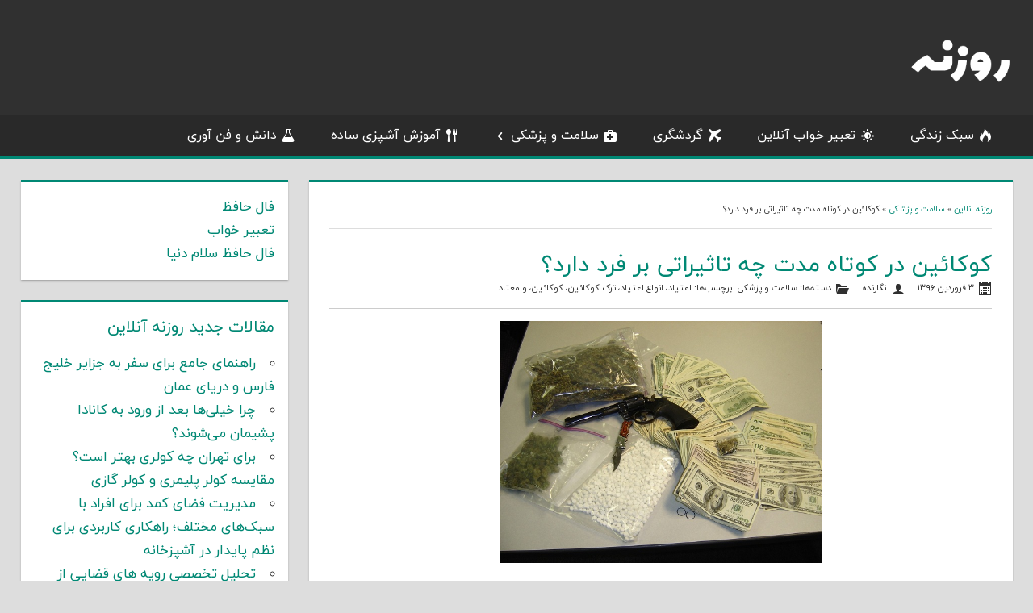

--- FILE ---
content_type: text/html; charset=UTF-8
request_url: https://rozanehonline.com/%DA%A9%D9%88%DA%A9%D8%A7%D8%A6%DB%8C%D9%86-%D8%AF%D8%B1-%DA%A9%D9%88%D8%AA%D8%A7%D9%87-%D9%85%D8%AF%D8%AA-%DA%86%D9%87-%D8%AA%D8%A7%D8%AB%DB%8C%D8%B1%D8%A7%D8%AA%DB%8C-%D8%A8%D8%B1-%D9%81%D8%B1%D8%AF/
body_size: 11545
content:
<!DOCTYPE html><html dir="rtl" lang="fa-IR"><head><meta charset="UTF-8"><meta http-equiv="Content-Type" content="text/html; charset=utf-8"><meta charset="UTF-8"><meta name="viewport" content="width=device-width, initial-scale=1"><meta name='robots' content='max-image-preview:large' /> <title>کوکائین در کوتاه مدت چه تاثیراتی بر فرد دارد؟</title> <meta name="description" content="در مطلب زیر در مورد تاثیراتی که کوکائین میتواند بر فرد داشته باشد کوکائین میتواند تاثیرات بسیار زیادی بر افراد معتاد داشته باشد که در زیر به اثرات کوتاه" /> <meta name="robots" content="index, follow" /> <meta name="googlebot" content="index, follow, max-snippet:-1, max-image-preview:large, max-video-preview:-1" /> <meta name="bingbot" content="index, follow, max-snippet:-1, max-image-preview:large, max-video-preview:-1" /> <link rel="canonical" href="http://rozanehonline.com/کوکائین-در-کوتاه-مدت-چه-تاثیراتی-بر-فرد/" /> <meta property="og:locale" content="fa_IR" /> <meta property="og:type" content="article" /> <meta property="og:title" content="کوکائین در کوتاه مدت چه تاثیراتی بر فرد دارد؟" /> <meta property="og:description" content="در مطلب زیر در مورد تاثیراتی که کوکائین میتواند بر فرد داشته باشد کوکائین میتواند تاثیرات بسیار زیادی بر افراد معتاد داشته باشد که در زیر به اثرات کوتاه" /> <meta property="og:url" content="http://rozanehonline.com/کوکائین-در-کوتاه-مدت-چه-تاثیراتی-بر-فرد/" /> <meta property="og:site_name" content="روزنه آنلاین" /> <meta property="article:published_time" content="2017-03-23T13:07:59+00:00" /> <meta property="og:image" content="https://rozanehonline.com/wp-content/uploads/2017/03/IMG10252410.jpg" /> <meta property="og:image:width" content="640" /> <meta property="og:image:height" content="480" /> <meta name="twitter:card" content="summary" /> <script type="application/ld+json" class="yoast-schema-graph">{"@context":"https://schema.org","@graph":[{"@type":"WebSite","@id":"https://rozanehonline.com/#website","url":"https://rozanehonline.com/","name":"\u0631\u0648\u0632\u0646\u0647 \u0622\u0646\u0644\u0627\u06cc\u0646","description":"","potentialAction":[{"@type":"SearchAction","target":"https://rozanehonline.com/?s={search_term_string}","query-input":"required name=search_term_string"}],"inLanguage":"fa-IR"},{"@type":"ImageObject","@id":"http://rozanehonline.com/%da%a9%d9%88%da%a9%d8%a7%d8%a6%db%8c%d9%86-%d8%af%d8%b1-%da%a9%d9%88%d8%aa%d8%a7%d9%87-%d9%85%d8%af%d8%aa-%da%86%d9%87-%d8%aa%d8%a7%d8%ab%db%8c%d8%b1%d8%a7%d8%aa%db%8c-%d8%a8%d8%b1-%d9%81%d8%b1%d8%af/#primaryimage","inLanguage":"fa-IR","url":"https://rozanehonline.com/wp-content/uploads/2017/03/IMG10252410.jpg","width":640,"height":480,"caption":"\u06a9\u0648\u06a9\u0627\u0626\u06cc\u0646 \u062f\u0631 \u06a9\u0648\u062a\u0627\u0647 \u0645\u062f\u062a \u0686\u0647 \u062a\u0627\u062b\u06cc\u0631\u0627\u062a\u06cc \u0628\u0631 \u0641\u0631\u062f \u062f\u0627\u0631\u062f\u061f"},{"@type":"WebPage","@id":"http://rozanehonline.com/%da%a9%d9%88%da%a9%d8%a7%d8%a6%db%8c%d9%86-%d8%af%d8%b1-%da%a9%d9%88%d8%aa%d8%a7%d9%87-%d9%85%d8%af%d8%aa-%da%86%d9%87-%d8%aa%d8%a7%d8%ab%db%8c%d8%b1%d8%a7%d8%aa%db%8c-%d8%a8%d8%b1-%d9%81%d8%b1%d8%af/#webpage","url":"http://rozanehonline.com/%da%a9%d9%88%da%a9%d8%a7%d8%a6%db%8c%d9%86-%d8%af%d8%b1-%da%a9%d9%88%d8%aa%d8%a7%d9%87-%d9%85%d8%af%d8%aa-%da%86%d9%87-%d8%aa%d8%a7%d8%ab%db%8c%d8%b1%d8%a7%d8%aa%db%8c-%d8%a8%d8%b1-%d9%81%d8%b1%d8%af/","name":"\u06a9\u0648\u06a9\u0627\u0626\u06cc\u0646 \u062f\u0631 \u06a9\u0648\u062a\u0627\u0647 \u0645\u062f\u062a \u0686\u0647 \u062a\u0627\u062b\u06cc\u0631\u0627\u062a\u06cc \u0628\u0631 \u0641\u0631\u062f \u062f\u0627\u0631\u062f\u061f","isPartOf":{"@id":"https://rozanehonline.com/#website"},"primaryImageOfPage":{"@id":"http://rozanehonline.com/%da%a9%d9%88%da%a9%d8%a7%d8%a6%db%8c%d9%86-%d8%af%d8%b1-%da%a9%d9%88%d8%aa%d8%a7%d9%87-%d9%85%d8%af%d8%aa-%da%86%d9%87-%d8%aa%d8%a7%d8%ab%db%8c%d8%b1%d8%a7%d8%aa%db%8c-%d8%a8%d8%b1-%d9%81%d8%b1%d8%af/#primaryimage"},"datePublished":"2017-03-23T13:07:59+00:00","dateModified":"2017-03-23T13:07:59+00:00","author":{"@id":"https://rozanehonline.com/#/schema/person/189843bebf0a99b3e04fe25670262632"},"description":"\u062f\u0631 \u0645\u0637\u0644\u0628 \u0632\u06cc\u0631 \u062f\u0631 \u0645\u0648\u0631\u062f \u062a\u0627\u062b\u06cc\u0631\u0627\u062a\u06cc \u06a9\u0647 \u06a9\u0648\u06a9\u0627\u0626\u06cc\u0646 \u0645\u06cc\u062a\u0648\u0627\u0646\u062f \u0628\u0631 \u0641\u0631\u062f \u062f\u0627\u0634\u062a\u0647 \u0628\u0627\u0634\u062f \u06a9\u0648\u06a9\u0627\u0626\u06cc\u0646 \u0645\u06cc\u062a\u0648\u0627\u0646\u062f \u062a\u0627\u062b\u06cc\u0631\u0627\u062a \u0628\u0633\u06cc\u0627\u0631 \u0632\u06cc\u0627\u062f\u06cc \u0628\u0631 \u0627\u0641\u0631\u0627\u062f \u0645\u0639\u062a\u0627\u062f \u062f\u0627\u0634\u062a\u0647 \u0628\u0627\u0634\u062f \u06a9\u0647 \u062f\u0631 \u0632\u06cc\u0631 \u0628\u0647 \u0627\u062b\u0631\u0627\u062a \u06a9\u0648\u062a\u0627\u0647","breadcrumb":{"@id":"http://rozanehonline.com/%da%a9%d9%88%da%a9%d8%a7%d8%a6%db%8c%d9%86-%d8%af%d8%b1-%da%a9%d9%88%d8%aa%d8%a7%d9%87-%d9%85%d8%af%d8%aa-%da%86%d9%87-%d8%aa%d8%a7%d8%ab%db%8c%d8%b1%d8%a7%d8%aa%db%8c-%d8%a8%d8%b1-%d9%81%d8%b1%d8%af/#breadcrumb"},"inLanguage":"fa-IR","potentialAction":[{"@type":"ReadAction","target":["http://rozanehonline.com/%da%a9%d9%88%da%a9%d8%a7%d8%a6%db%8c%d9%86-%d8%af%d8%b1-%da%a9%d9%88%d8%aa%d8%a7%d9%87-%d9%85%d8%af%d8%aa-%da%86%d9%87-%d8%aa%d8%a7%d8%ab%db%8c%d8%b1%d8%a7%d8%aa%db%8c-%d8%a8%d8%b1-%d9%81%d8%b1%d8%af/"]}]},{"@type":"BreadcrumbList","@id":"http://rozanehonline.com/%da%a9%d9%88%da%a9%d8%a7%d8%a6%db%8c%d9%86-%d8%af%d8%b1-%da%a9%d9%88%d8%aa%d8%a7%d9%87-%d9%85%d8%af%d8%aa-%da%86%d9%87-%d8%aa%d8%a7%d8%ab%db%8c%d8%b1%d8%a7%d8%aa%db%8c-%d8%a8%d8%b1-%d9%81%d8%b1%d8%af/#breadcrumb","itemListElement":[{"@type":"ListItem","position":1,"item":{"@type":"WebPage","@id":"http://rozanehonline.com/","url":"http://rozanehonline.com/","name":"\u0631\u0648\u0632\u0646\u0647 \u0622\u0646\u0644\u0627\u06cc\u0646"}},{"@type":"ListItem","position":2,"item":{"@type":"WebPage","@id":"http://rozanehonline.com/health/","url":"http://rozanehonline.com/health/","name":"\u0633\u0644\u0627\u0645\u062a \u0648 \u067e\u0632\u0634\u06a9\u06cc"}},{"@type":"ListItem","position":3,"item":{"@type":"WebPage","@id":"http://rozanehonline.com/%da%a9%d9%88%da%a9%d8%a7%d8%a6%db%8c%d9%86-%d8%af%d8%b1-%da%a9%d9%88%d8%aa%d8%a7%d9%87-%d9%85%d8%af%d8%aa-%da%86%d9%87-%d8%aa%d8%a7%d8%ab%db%8c%d8%b1%d8%a7%d8%aa%db%8c-%d8%a8%d8%b1-%d9%81%d8%b1%d8%af/","url":"http://rozanehonline.com/%da%a9%d9%88%da%a9%d8%a7%d8%a6%db%8c%d9%86-%d8%af%d8%b1-%da%a9%d9%88%d8%aa%d8%a7%d9%87-%d9%85%d8%af%d8%aa-%da%86%d9%87-%d8%aa%d8%a7%d8%ab%db%8c%d8%b1%d8%a7%d8%aa%db%8c-%d8%a8%d8%b1-%d9%81%d8%b1%d8%af/","name":"\u06a9\u0648\u06a9\u0627\u0626\u06cc\u0646 \u062f\u0631 \u06a9\u0648\u062a\u0627\u0647 \u0645\u062f\u062a \u0686\u0647 \u062a\u0627\u062b\u06cc\u0631\u0627\u062a\u06cc \u0628\u0631 \u0641\u0631\u062f \u062f\u0627\u0631\u062f\u061f"}}]},{"@type":"Person","@id":"https://rozanehonline.com/#/schema/person/189843bebf0a99b3e04fe25670262632","name":"\u0646\u06af\u0627\u0631\u0646\u062f\u0647","image":{"@type":"ImageObject","@id":"https://rozanehonline.com/#personlogo","inLanguage":"fa-IR","url":"https://secure.gravatar.com/avatar/0cf31697ab0eb96eb1c944f2b4f3a1d4?s=96&d=mm&r=g","caption":"\u0646\u06af\u0627\u0631\u0646\u062f\u0647"}}]}</script> <style id='classic-theme-styles-inline-css' type='text/css'>/*! This file is auto-generated */.wp-block-button__link{color:#fff;background-color:#32373c;border-radius:9999px;box-shadow:none;text-decoration:none;padding:calc(.667em + 2px) calc(1.333em + 2px);font-size:1.125em}.wp-block-file__button{background:#32373c;color:#fff;text-decoration:none}</style><style id='global-styles-inline-css' type='text/css'>body{--wp--preset--color--black: #303030;--wp--preset--color--cyan-bluish-gray: #abb8c3;--wp--preset--color--white: #ffffff;--wp--preset--color--pale-pink: #f78da7;--wp--preset--color--vivid-red: #cf2e2e;--wp--preset--color--luminous-vivid-orange: #ff6900;--wp--preset--color--luminous-vivid-amber: #fcb900;--wp--preset--color--light-green-cyan: #7bdcb5;--wp--preset--color--vivid-green-cyan: #00d084;--wp--preset--color--pale-cyan-blue: #8ed1fc;--wp--preset--color--vivid-cyan-blue: #0693e3;--wp--preset--color--vivid-purple: #9b51e0;--wp--preset--color--primary: #dd5533;--wp--preset--color--light-gray: #f0f0f0;--wp--preset--color--dark-gray: #777777;--wp--preset--gradient--vivid-cyan-blue-to-vivid-purple: linear-gradient(135deg,rgba(6,147,227,1) 0%,rgb(155,81,224) 100%);--wp--preset--gradient--light-green-cyan-to-vivid-green-cyan: linear-gradient(135deg,rgb(122,220,180) 0%,rgb(0,208,130) 100%);--wp--preset--gradient--luminous-vivid-amber-to-luminous-vivid-orange: linear-gradient(135deg,rgba(252,185,0,1) 0%,rgba(255,105,0,1) 100%);--wp--preset--gradient--luminous-vivid-orange-to-vivid-red: linear-gradient(135deg,rgba(255,105,0,1) 0%,rgb(207,46,46) 100%);--wp--preset--gradient--very-light-gray-to-cyan-bluish-gray: linear-gradient(135deg,rgb(238,238,238) 0%,rgb(169,184,195) 100%);--wp--preset--gradient--cool-to-warm-spectrum: linear-gradient(135deg,rgb(74,234,220) 0%,rgb(151,120,209) 20%,rgb(207,42,186) 40%,rgb(238,44,130) 60%,rgb(251,105,98) 80%,rgb(254,248,76) 100%);--wp--preset--gradient--blush-light-purple: linear-gradient(135deg,rgb(255,206,236) 0%,rgb(152,150,240) 100%);--wp--preset--gradient--blush-bordeaux: linear-gradient(135deg,rgb(254,205,165) 0%,rgb(254,45,45) 50%,rgb(107,0,62) 100%);--wp--preset--gradient--luminous-dusk: linear-gradient(135deg,rgb(255,203,112) 0%,rgb(199,81,192) 50%,rgb(65,88,208) 100%);--wp--preset--gradient--pale-ocean: linear-gradient(135deg,rgb(255,245,203) 0%,rgb(182,227,212) 50%,rgb(51,167,181) 100%);--wp--preset--gradient--electric-grass: linear-gradient(135deg,rgb(202,248,128) 0%,rgb(113,206,126) 100%);--wp--preset--gradient--midnight: linear-gradient(135deg,rgb(2,3,129) 0%,rgb(40,116,252) 100%);--wp--preset--font-size--small: 13px;--wp--preset--font-size--medium: 20px;--wp--preset--font-size--large: 36px;--wp--preset--font-size--x-large: 42px;--wp--preset--spacing--20: 0.44rem;--wp--preset--spacing--30: 0.67rem;--wp--preset--spacing--40: 1rem;--wp--preset--spacing--50: 1.5rem;--wp--preset--spacing--60: 2.25rem;--wp--preset--spacing--70: 3.38rem;--wp--preset--spacing--80: 5.06rem;--wp--preset--shadow--natural: 6px 6px 9px rgba(0, 0, 0, 0.2);--wp--preset--shadow--deep: 12px 12px 50px rgba(0, 0, 0, 0.4);--wp--preset--shadow--sharp: 6px 6px 0px rgba(0, 0, 0, 0.2);--wp--preset--shadow--outlined: 6px 6px 0px -3px rgba(255, 255, 255, 1), 6px 6px rgba(0, 0, 0, 1);--wp--preset--shadow--crisp: 6px 6px 0px rgba(0, 0, 0, 1);}:where(.is-layout-flex){gap: 0.5em;}:where(.is-layout-grid){gap: 0.5em;}body .is-layout-flex{display: flex;}body .is-layout-flex{flex-wrap: wrap;align-items: center;}body .is-layout-flex > *{margin: 0;}body .is-layout-grid{display: grid;}body .is-layout-grid > *{margin: 0;}:where(.wp-block-columns.is-layout-flex){gap: 2em;}:where(.wp-block-columns.is-layout-grid){gap: 2em;}:where(.wp-block-post-template.is-layout-flex){gap: 1.25em;}:where(.wp-block-post-template.is-layout-grid){gap: 1.25em;}.has-black-color{color: var(--wp--preset--color--black) !important;}.has-cyan-bluish-gray-color{color: var(--wp--preset--color--cyan-bluish-gray) !important;}.has-white-color{color: var(--wp--preset--color--white) !important;}.has-pale-pink-color{color: var(--wp--preset--color--pale-pink) !important;}.has-vivid-red-color{color: var(--wp--preset--color--vivid-red) !important;}.has-luminous-vivid-orange-color{color: var(--wp--preset--color--luminous-vivid-orange) !important;}.has-luminous-vivid-amber-color{color: var(--wp--preset--color--luminous-vivid-amber) !important;}.has-light-green-cyan-color{color: var(--wp--preset--color--light-green-cyan) !important;}.has-vivid-green-cyan-color{color: var(--wp--preset--color--vivid-green-cyan) !important;}.has-pale-cyan-blue-color{color: var(--wp--preset--color--pale-cyan-blue) !important;}.has-vivid-cyan-blue-color{color: var(--wp--preset--color--vivid-cyan-blue) !important;}.has-vivid-purple-color{color: var(--wp--preset--color--vivid-purple) !important;}.has-black-background-color{background-color: var(--wp--preset--color--black) !important;}.has-cyan-bluish-gray-background-color{background-color: var(--wp--preset--color--cyan-bluish-gray) !important;}.has-white-background-color{background-color: var(--wp--preset--color--white) !important;}.has-pale-pink-background-color{background-color: var(--wp--preset--color--pale-pink) !important;}.has-vivid-red-background-color{background-color: var(--wp--preset--color--vivid-red) !important;}.has-luminous-vivid-orange-background-color{background-color: var(--wp--preset--color--luminous-vivid-orange) !important;}.has-luminous-vivid-amber-background-color{background-color: var(--wp--preset--color--luminous-vivid-amber) !important;}.has-light-green-cyan-background-color{background-color: var(--wp--preset--color--light-green-cyan) !important;}.has-vivid-green-cyan-background-color{background-color: var(--wp--preset--color--vivid-green-cyan) !important;}.has-pale-cyan-blue-background-color{background-color: var(--wp--preset--color--pale-cyan-blue) !important;}.has-vivid-cyan-blue-background-color{background-color: var(--wp--preset--color--vivid-cyan-blue) !important;}.has-vivid-purple-background-color{background-color: var(--wp--preset--color--vivid-purple) !important;}.has-black-border-color{border-color: var(--wp--preset--color--black) !important;}.has-cyan-bluish-gray-border-color{border-color: var(--wp--preset--color--cyan-bluish-gray) !important;}.has-white-border-color{border-color: var(--wp--preset--color--white) !important;}.has-pale-pink-border-color{border-color: var(--wp--preset--color--pale-pink) !important;}.has-vivid-red-border-color{border-color: var(--wp--preset--color--vivid-red) !important;}.has-luminous-vivid-orange-border-color{border-color: var(--wp--preset--color--luminous-vivid-orange) !important;}.has-luminous-vivid-amber-border-color{border-color: var(--wp--preset--color--luminous-vivid-amber) !important;}.has-light-green-cyan-border-color{border-color: var(--wp--preset--color--light-green-cyan) !important;}.has-vivid-green-cyan-border-color{border-color: var(--wp--preset--color--vivid-green-cyan) !important;}.has-pale-cyan-blue-border-color{border-color: var(--wp--preset--color--pale-cyan-blue) !important;}.has-vivid-cyan-blue-border-color{border-color: var(--wp--preset--color--vivid-cyan-blue) !important;}.has-vivid-purple-border-color{border-color: var(--wp--preset--color--vivid-purple) !important;}.has-vivid-cyan-blue-to-vivid-purple-gradient-background{background: var(--wp--preset--gradient--vivid-cyan-blue-to-vivid-purple) !important;}.has-light-green-cyan-to-vivid-green-cyan-gradient-background{background: var(--wp--preset--gradient--light-green-cyan-to-vivid-green-cyan) !important;}.has-luminous-vivid-amber-to-luminous-vivid-orange-gradient-background{background: var(--wp--preset--gradient--luminous-vivid-amber-to-luminous-vivid-orange) !important;}.has-luminous-vivid-orange-to-vivid-red-gradient-background{background: var(--wp--preset--gradient--luminous-vivid-orange-to-vivid-red) !important;}.has-very-light-gray-to-cyan-bluish-gray-gradient-background{background: var(--wp--preset--gradient--very-light-gray-to-cyan-bluish-gray) !important;}.has-cool-to-warm-spectrum-gradient-background{background: var(--wp--preset--gradient--cool-to-warm-spectrum) !important;}.has-blush-light-purple-gradient-background{background: var(--wp--preset--gradient--blush-light-purple) !important;}.has-blush-bordeaux-gradient-background{background: var(--wp--preset--gradient--blush-bordeaux) !important;}.has-luminous-dusk-gradient-background{background: var(--wp--preset--gradient--luminous-dusk) !important;}.has-pale-ocean-gradient-background{background: var(--wp--preset--gradient--pale-ocean) !important;}.has-electric-grass-gradient-background{background: var(--wp--preset--gradient--electric-grass) !important;}.has-midnight-gradient-background{background: var(--wp--preset--gradient--midnight) !important;}.has-small-font-size{font-size: var(--wp--preset--font-size--small) !important;}.has-medium-font-size{font-size: var(--wp--preset--font-size--medium) !important;}.has-large-font-size{font-size: var(--wp--preset--font-size--large) !important;}.has-x-large-font-size{font-size: var(--wp--preset--font-size--x-large) !important;}.wp-block-navigation a:where(:not(.wp-element-button)){color: inherit;}:where(.wp-block-post-template.is-layout-flex){gap: 1.25em;}:where(.wp-block-post-template.is-layout-grid){gap: 1.25em;}:where(.wp-block-columns.is-layout-flex){gap: 2em;}:where(.wp-block-columns.is-layout-grid){gap: 2em;}.wp-block-pullquote{font-size: 1.5em;line-height: 1.6;}</style><link rel='stylesheet' id='tortuga-stylesheet-css' href='https://rozanehonline.com/wp-content/themes/tortugaplus/style.css?ver=6.5.7' type='text/css' media='all' /><!--[if lt IE 9]><script type="text/javascript" src="https://rozanehonline.com/wp-content/themes/tortugaplus/assets/js/html5shiv.min.js?ver=3.7.3" id="html5shiv-js"></script><![endif]--><script type="text/javascript" src="https://rozanehonline.com/wp-includes/js/jquery/jquery.min.js?ver=3.7.1" id="jquery-core-js"></script><script type="text/javascript" src="https://rozanehonline.com/wp-content/themes/tortugaplus/assets/js/navigation.js?ver=20160719" id="tortuga-jquery-navigation-js"></script><link rel="icon" href="https://rozanehonline.com/wp-content/uploads/2016/09/index.png" sizes="32x32" /><link rel="icon" href="https://rozanehonline.com/wp-content/uploads/2016/09/index.png" sizes="192x192" /><link rel="apple-touch-icon" href="https://rozanehonline.com/wp-content/uploads/2016/09/index.png" /><meta name="msapplication-TileImage" content="https://rozanehonline.com/wp-content/uploads/2016/09/index.png" /> <meta name="samandehi" content="369991931"/> </head> <body class="rtl post-template-default single single-post postid-13522 single-format-standard wp-custom-logo wp-embed-responsive post-layout-two-columns post-layout-columns"> <div id="page" class="hfeed site"> <a class="skip-link screen-reader-text" href="#content">Skip to content</a> <header id="masthead" class="site-header clearfix" role="banner"> <div class="header-main container clearfix"> <div id="logo" class="site-branding clearfix"> <a href="http://rozanehonline.com/" class="custom-logo-link" rel="home"><img width="130" height="64" src="https://rozanehonline.com/wp-content/uploads/2025/06/rozanelogo.png" class="custom-logo" alt="روزنه آنلاین" /></a> </div> <div class="header-widgets clearfix"> </div> </div> <div id="main-navigation-wrap" class="primary-navigation-wrap"> <nav id="main-navigation" class="primary-navigation navigation container clearfix" role="navigation"> <ul id="menu-top" class="main-navigation-menu"><li id="menu-item-9627" class="fire menu-item menu-item-type-taxonomy menu-item-object-category menu-item-9627"><a href="https://rozanehonline.com/%d8%b3%d8%a8%da%a9-%d8%b2%d9%86%d8%af%da%af%db%8c/">سبک زندگی</a></li><li id="menu-item-112896" class="sun menu-item menu-item-type-taxonomy menu-item-object-category menu-item-112896"><a href="https://rozanehonline.com/omen/">تعبیر خواب آنلاین</a></li><li id="menu-item-9629" class="travel menu-item menu-item-type-taxonomy menu-item-object-category menu-item-9629"><a href="https://rozanehonline.com/tourism/">گردشگری</a></li><li id="menu-item-10320" class="health menu-item menu-item-type-taxonomy menu-item-object-category current-post-ancestor current-menu-parent current-post-parent menu-item-has-children menu-item-10320"><a href="https://rozanehonline.com/health/">سلامت و پزشکی</a><ul class="sub-menu"> <li id="menu-item-33729" class="menu-item menu-item-type-post_type menu-item-object-post menu-item-33729"><a href="https://rozanehonline.com/%d8%a8%d8%a7%d8%b1%d8%af%d8%a7%d8%b1%db%8c-%d9%87%d9%81%d8%aa%d9%87-%d8%a8%d9%87-%d9%87%d9%81%d8%aa%d9%87/">ویژه خانم های باردار؛ بارداری هفته به هفته</a></li> <li id="menu-item-112888" class="menu-item menu-item-type-taxonomy menu-item-object-category menu-item-112888"><a href="https://rozanehonline.com/marriage/">زناشویی و جنسی</a></li> <li id="menu-item-112891" class="menu-item menu-item-type-taxonomy menu-item-object-category menu-item-112891"><a href="https://rozanehonline.com/psychology/">روانشناسی</a></li> <li id="menu-item-33730" class="menu-item menu-item-type-taxonomy menu-item-object-category menu-item-33730"><a href="https://rozanehonline.com/healthy-skin-hair-and-beauty/">سلامت پوست، مو و زیبایی</a></li></ul></li><li id="menu-item-10322" class="cooking menu-item menu-item-type-taxonomy menu-item-object-category menu-item-10322"><a href="https://rozanehonline.com/cooking/">آموزش آشپزی ساده</a></li><li id="menu-item-112890" class="lab menu-item menu-item-type-taxonomy menu-item-object-category menu-item-112890"><a href="https://rozanehonline.com/tech/">دانش و فن آوری</a></li></ul> </nav> </div> </header> <div id="content" class="site-content container clearfix"> <section id="primary" class="content-single content-area"> <main id="main" class="site-main" role="main"> <article id="post-13522" class="post-13522 post type-post status-publish format-standard has-post-thumbnail hentry category-health tag-2814 tag-4500 tag-4716 tag-4711 tag-4504"> <header class="entry-header clearfix" style="border-bottom:1px solid #ccc;margin-bottom:15px;padding-bottom:15px;"><p id="breadcrumbs" style="font-size:10px"><span><span><a href="http://rozanehonline.com/">روزنه آنلاین</a> » <span><a href="http://rozanehonline.com/health/">سلامت و پزشکی</a> » <span class="breadcrumb_last" aria-current="page">کوکائین در کوتاه مدت چه تاثیراتی بر فرد دارد؟</span></span></span></span></p><hr /> <h1 class="entry-title">کوکائین در کوتاه مدت چه تاثیراتی بر فرد دارد؟</h1> <div class="entry-meta"><span class="meta-date"> <time class="value-title" datetime="۱۳۹۶-۰۱-۰۳\۱۷:۳۷:۵۹" title="۱۳۹۶-۰۱-۰۳" itemprop="datePublished">۳ فروردین ۱۳۹۶</time></span><span class="meta-author"> نگارنده<span class="author vcard"></span></span><span class="meta-category"> دسته‌ها: <a href="https://rozanehonline.com/health/">سلامت و پزشکی</a>. برچسب‌ها: <a href="https://rozanehonline.com/tag/%d8%a7%d8%b9%d8%aa%db%8c%d8%a7%d8%af/">اعتیاد</a>، <a href="https://rozanehonline.com/tag/%d8%a7%d9%86%d9%88%d8%a7%d8%b9-%d8%a7%d8%b9%d8%aa%db%8c%d8%a7%d8%af/">انواع اعتیاد</a>، <a href="https://rozanehonline.com/tag/%d8%aa%d8%b1%da%a9-%da%a9%d9%88%da%a9%d8%a7%d8%a6%db%8c%d9%86/">ترک کوکائین</a>، <a href="https://rozanehonline.com/tag/%da%a9%d9%88%da%a9%d8%a7%d8%a6%db%8c%d9%86/">کوکائین</a>، و <a href="https://rozanehonline.com/tag/%d9%85%d8%b9%d8%aa%d8%a7%d8%af/">معتاد</a>.</span></div> </header> <div class="entry-content clearfix"> <p><img fetchpriority="high" decoding="async" class="wp-image-30549 aligncenter" src="http://rozanehonline.com/wp-content/uploads/2017/03/IMG10252410.jpg" alt="کوکائین در کوتاه مدت چه تاثیراتی بر فرد دارد؟" width="400" height="300" /></p><h2><span style="color: #ff0000">تاثیرات کوتاه مدت کوکائین</span></h2><p>در مطلب زیر در مورد تاثیراتی که کوکائین میتواند بر فرد داشته باشد کوکائین میتواند تاثیرات بسیار زیادی بر افراد معتاد داشته باشد که در زیر به اثرات کوتاه مدت کوکائین اشاره می شود</p><p><span id="more-13522"></span></p><p>اثرات کوکائین تقریبا بلافاصله بعد از مصرف آن ظاهر می‌شود و در عرض چند دقیقه یا یک ساعت هم از بین می‌رود. وقتی کوکائین به مقدار خیلی کمی استفاده شود، معمولا احساس سرخوشی، انرژی زیاد، پُرحرفی و هوشیاری ذهنی بالا ایجاد می‌کند و خصوصا حس بینایی،</p><p>شنوایی و لامسه را قوی‌تر می‌سازد. کوکائین می‌تواند موقتا نیاز به خواب و غذا را هم کاهش دهد. مصرف کوکائین به بعضی افراد کمک می‌کند تا کارهای فیزیکی و فکری ساده را سریع‌تر انجام دهند، اگرچه روی بعضی افراد دقیقا تاثیر معکوس می‌گذارد و مانع از فعالیت آنان می‌شود.</p><p>مصرف کوکائین، اثرات جسمی کوتاه‌مدتی دارد که شامل انقباض عروق خونی، اتساع مردمک چشم؛ و افزایش درجه حرارت بدن، ضربان قلب و فشار خون می‌شود. دوز بالای کوکائین می‌تواند به رفتارهای نامتعارف، پُرخطر و خشونت منجر شود. برخی از مصرف‌کنندگان کوکائین با احساساتی مثل بی‌قراری،</p><p>تحریک‌پذیری عصبی، اختلال اضطرابی، هراس و پارانویا مواجه می‌شوند. احتمال مواجهه با لرزش، سرگیجه و پریدن عضله‌های چشم نیز وجود دارد. کسانی که بیش از حد کوکائین مصرف می‌کنند باید منتظر عوارض شدید و خطرناک از نظر پزشکی باشند. شایع‌ترین اثرات منفی قلبی-عروقی، شامل اختلال در ریتم قلب و بروز حمله‌های قلبی است؛</p><p>اثرات منفی عصبی، شامل سکته مغزی، تشنج، سردرد و کما؛و ‌ عوارض گوارشی شامل درد شکم و حالت تهوع. در موارد نادر، ممکن است که فرد در هنگام اولین دفعه مصرف کوکائین یا بعد از مصرف آن، دچار مرگ ناگهانی شود. مرگ‌ومیر ناشی از مصرف کوکائین، معمولا نتیجه ایست قلبی یا بروز تشنج بعد از ایست تنفسی است.</p> <hr /><div class="post-share-b"> <span class="show-more"><i class="icon-make-group"></i> به اشتراک بگذارید:</span> <a rel="nofollow" href="https://facebook.com/sharer.php?u=https://rozanehonline.com/%da%a9%d9%88%da%a9%d8%a7%d8%a6%db%8c%d9%86-%d8%af%d8%b1-%da%a9%d9%88%d8%aa%d8%a7%d9%87-%d9%85%d8%af%d8%aa-%da%86%d9%87-%d8%aa%d8%a7%d8%ab%db%8c%d8%b1%d8%a7%d8%aa%db%8c-%d8%a8%d8%b1-%d9%81%d8%b1%d8%af/&t=کوکائین در کوتاه مدت چه تاثیراتی بر فرد دارد؟" class="service facebook" target="_blank"> <span class="label">فیسبوک</span> </a> <a rel="nofollow" href="https://pinterest.com/pin/create/button/?url=https%3A%2F%2Frozanehonline.com%2F%25da%25a9%25d9%2588%25da%25a9%25d8%25a7%25d8%25a6%25db%258c%25d9%2586-%25d8%25af%25d8%25b1-%25da%25a9%25d9%2588%25d8%25aa%25d8%25a7%25d9%2587-%25d9%2585%25d8%25af%25d8%25aa-%25da%2586%25d9%2587-%25d8%25aa%25d8%25a7%25d8%25ab%25db%258c%25d8%25b1%25d8%25a7%25d8%25aa%25db%258c-%25d8%25a8%25d8%25b1-%25d9%2581%25d8%25b1%25d8%25af%2F&amp;media=https%3A%2F%2Frozanehonline.com%2Fwp-content%2Fuploads%2F2017%2F03%2FIMG10252410.jpg" class="service pintrest" target="_blank"> <span class="label">پینترست</span></a> <a rel="nofollow" href="https://telegram.me/share/url?url=https://rozanehonline.com/%da%a9%d9%88%da%a9%d8%a7%d8%a6%db%8c%d9%86-%d8%af%d8%b1-%da%a9%d9%88%d8%aa%d8%a7%d9%87-%d9%85%d8%af%d8%aa-%da%86%d9%87-%d8%aa%d8%a7%d8%ab%db%8c%d8%b1%d8%a7%d8%aa%db%8c-%d8%a8%d8%b1-%d9%81%d8%b1%d8%af/&text=کوکائین در کوتاه مدت چه تاثیراتی بر فرد دارد؟" class="service telegram" target="_blank"> <span class="label">تلگرام</span> <a rel="nofollow" href="http://www.tumblr.com/share/link?url=https%3A%2F%2Frozanehonline.com%2F%25da%25a9%25d9%2588%25da%25a9%25d8%25a7%25d8%25a6%25db%258c%25d9%2586-%25d8%25af%25d8%25b1-%25da%25a9%25d9%2588%25d8%25aa%25d8%25a7%25d9%2587-%25d9%2585%25d8%25af%25d8%25aa-%25da%2586%25d9%2587-%25d8%25aa%25d8%25a7%25d8%25ab%25db%258c%25d8%25b1%25d8%25a7%25d8%25aa%25db%258c-%25d8%25a8%25d8%25b1-%25d9%2581%25d8%25b1%25d8%25af%2F&name=%DA%A9%D9%88%DA%A9%D8%A7%D8%A6%DB%8C%D9%86+%D8%AF%D8%B1+%DA%A9%D9%88%D8%AA%D8%A7%D9%87+%D9%85%D8%AF%D8%AA+%DA%86%D9%87+%D8%AA%D8%A7%D8%AB%DB%8C%D8%B1%D8%A7%D8%AA%DB%8C+%D8%A8%D8%B1+%D9%81%D8%B1%D8%AF+%D8%AF%D8%A7%D8%B1%D8%AF%D8%9F&description=<p>تاثیرات کوتاه مدت کوکائین در مطلب زیر در مورد تاثیراتی که کوکائین میتواند بر فرد داشته باشد کوکائین میتواند تاثیرات</p>" class="service tumblr" target="_blank"> <span class="label">تامبلر</span></a> </a> <a rel="nofollow" href="https://www.linkedin.com/shareArticle?mini=true&url=https://rozanehonline.com/%da%a9%d9%88%da%a9%d8%a7%d8%a6%db%8c%d9%86-%d8%af%d8%b1-%da%a9%d9%88%d8%aa%d8%a7%d9%87-%d9%85%d8%af%d8%aa-%da%86%d9%87-%d8%aa%d8%a7%d8%ab%db%8c%d8%b1%d8%a7%d8%aa%db%8c-%d8%a8%d8%b1-%d9%81%d8%b1%d8%af/" class="cf service linkedin" target="_blank"> <span class="label">لینکدین</span> </a> <a rel="nofollow" href="https://twitter.com/home?status=https://rozanehonline.com/%da%a9%d9%88%da%a9%d8%a7%d8%a6%db%8c%d9%86-%d8%af%d8%b1-%da%a9%d9%88%d8%aa%d8%a7%d9%87-%d9%85%d8%af%d8%aa-%da%86%d9%87-%d8%aa%d8%a7%d8%ab%db%8c%d8%b1%d8%a7%d8%aa%db%8c-%d8%a8%d8%b1-%d9%81%d8%b1%d8%af/ کوکائین در کوتاه مدت چه تاثیراتی بر فرد دارد؟" class="service twitter" target="_blank"> <span class="label">توییتر</span> </a> <a rel="nofollow" href="mailto:?subject=%DA%A9%D9%88%DA%A9%D8%A7%D8%A6%DB%8C%D9%86%20%D8%AF%D8%B1%20%DA%A9%D9%88%D8%AA%D8%A7%D9%87%20%D9%85%D8%AF%D8%AA%20%DA%86%D9%87%20%D8%AA%D8%A7%D8%AB%DB%8C%D8%B1%D8%A7%D8%AA%DB%8C%20%D8%A8%D8%B1%20%D9%81%D8%B1%D8%AF%20%D8%AF%D8%A7%D8%B1%D8%AF%D8%9F&amp;body=https%3A%2F%2Frozanehonline.com%2F%25da%25a9%25d9%2588%25da%25a9%25d8%25a7%25d8%25a6%25db%258c%25d9%2586-%25d8%25af%25d8%25b1-%25da%25a9%25d9%2588%25d8%25aa%25d8%25a7%25d9%2587-%25d9%2585%25d8%25af%25d8%25aa-%25da%2586%25d9%2587-%25d8%25aa%25d8%25a7%25d8%25ab%25db%258c%25d8%25b1%25d8%25a7%25d8%25aa%25db%258c-%25d8%25a8%25d8%25b1-%25d9%2581%25d8%25b1%25d8%25af%2F" class="service envelope"> <span class="label">ایمیل</span></a> </div><hr /> </div> <footer class="entry-footer"> <nav class="navigation post-navigation" aria-label="نوشته‌ها"> <h2 class="screen-reader-text">راهبری نوشته</h2> <div class="nav-links"><div class="nav-previous"><a href="https://rozanehonline.com/%d8%aa%d8%a7%d8%ab%db%8c%d8%b1-%d8%b1%d9%81%d8%aa%d8%a7%d8%b1-%d8%af%d8%b1%d9%85%d8%a7%d9%86%db%8c-%d8%a8%d8%b1-%d8%aa%d8%b1%da%a9-%da%a9%d9%88%da%a9%d8%a7%d8%a6%db%8c%d9%86/" rel="prev"><span class="screen-reader-text">Previous Post:</span>تاثیر رفتار درمانی بر ترک کوکائین</a></div><div class="nav-next"><a href="https://rozanehonline.com/%da%a9%d9%88%da%a9%d8%a7%d8%a6%db%8c%d9%86-%da%86%d9%87-%d8%aa%d8%a7%d8%ab%db%8c%d8%b1%d8%a7%d8%aa%db%8c-%d8%a8%d8%b1-%d8%a7%d8%b1%da%af%d8%a7%d9%86%e2%80%8c%d9%87%d8%a7%db%8c-%d8%ad%db%8c%d8%a7%d8%aa/" rel="next"><span class="screen-reader-text">Next Post:</span>کوکائین چه تاثیراتی بر ارگان‌های حیاتی دارد؟</a></div></div> </nav> </footer> </article> <div class="page-header"><div id="pos-article-display-9514"></div></div> <div class="page-header"> <h4>مقالات مشابه</h4><div class="relatedposts-row"> <div class="relatedposts-column"><a href="https://rozanehonline.com/%d8%a7%d8%b5%d9%88%d9%84-%d8%a7%d8%b3%d8%aa%d9%81%d8%a7%d8%af%d9%87-%d8%a7%d8%b2-%d8%af%d8%b3%d8%aa%da%af%d8%a7%d9%87-%d8%aa%d8%b5%d9%81%db%8c%d9%87-%d8%a2%d8%a8/" title="اصول استفاده از دستگاه تصفیه آب" class="image-link"><img width="128" height="72" src="https://rozanehonline.com/wp-content/uploads/2022/07/abgooneh3.jpg" class="attachment-thumbnail size-thumbnail wp-post-image" alt="اصول استفاده از دستگاه تصفیه آب" decoding="async" srcset="https://rozanehonline.com/wp-content/uploads/2022/07/abgooneh3.jpg 1498w, https://rozanehonline.com/wp-content/uploads/2022/07/abgooneh3-768x432.jpg 768w" sizes="(max-width: 128px) 100vw, 128px" /></a><h5><a href="https://rozanehonline.com/%d8%a7%d8%b5%d9%88%d9%84-%d8%a7%d8%b3%d8%aa%d9%81%d8%a7%d8%af%d9%87-%d8%a7%d8%b2-%d8%af%d8%b3%d8%aa%da%af%d8%a7%d9%87-%d8%aa%d8%b5%d9%81%db%8c%d9%87-%d8%a2%d8%a8/" title="اصول استفاده از دستگاه تصفیه آب">اصول استفاده از دستگاه تصفیه آب</a></h5></div> <div class="relatedposts-column"><a href="https://rozanehonline.com/%d8%af%d8%b1%d8%a8%d8%a7%d8%b1%d9%87-%d9%be%d8%b1%d9%88%d8%aa%d8%b2-%d8%b3%db%8c%d9%86%d9%87/" title="هر آنچه که باید درباره پروتز سینه بدانید!" class="image-link"></a><h5><a href="https://rozanehonline.com/%d8%af%d8%b1%d8%a8%d8%a7%d8%b1%d9%87-%d9%be%d8%b1%d9%88%d8%aa%d8%b2-%d8%b3%db%8c%d9%86%d9%87/" title="هر آنچه که باید درباره پروتز سینه بدانید!">هر آنچه که باید درباره پروتز سینه بدانید!</a></h5></div> <div class="relatedposts-column"><a href="https://rozanehonline.com/%d9%86%d8%ad%d9%88%d9%87-%d9%85%d8%ad%d8%a7%d8%b3%d8%a8%d9%87-%d8%a8%db%8c-%d8%a7%d9%85-%d8%a7%db%8c-%d8%af%d8%b1-%d9%be%db%8c%da%a9%d8%b1%d8%aa%d8%b1%d8%a7%d8%b4%db%8c/" title="نحوه محاسبه بی ام ای یا bmi در پیکرتراشی و ابدو" class="image-link"></a><h5><a href="https://rozanehonline.com/%d9%86%d8%ad%d9%88%d9%87-%d9%85%d8%ad%d8%a7%d8%b3%d8%a8%d9%87-%d8%a8%db%8c-%d8%a7%d9%85-%d8%a7%db%8c-%d8%af%d8%b1-%d9%be%db%8c%da%a9%d8%b1%d8%aa%d8%b1%d8%a7%d8%b4%db%8c/" title="نحوه محاسبه بی ام ای یا bmi در پیکرتراشی و ابدو">نحوه محاسبه بی ام ای یا bmi در پیکرتراشی و ابدو</a></h5></div> </div><div style="clear:both;"></div> </div> <div id="comments" class="comments-area"> <div id="respond" class="comment-respond"> <h3 id="reply-title" class="comment-reply-title"><span>یک پاسخ بنویسید</span> <small><a rel="nofollow" id="cancel-comment-reply-link" href="/%DA%A9%D9%88%DA%A9%D8%A7%D8%A6%DB%8C%D9%86-%D8%AF%D8%B1-%DA%A9%D9%88%D8%AA%D8%A7%D9%87-%D9%85%D8%AF%D8%AA-%DA%86%D9%87-%D8%AA%D8%A7%D8%AB%DB%8C%D8%B1%D8%A7%D8%AA%DB%8C-%D8%A8%D8%B1-%D9%81%D8%B1%D8%AF/#respond" style="display:none;">لغو پاسخ</a></small></h3><form action="https://rozanehonline.com/wp-comments-post.php" method="post" id="commentform" class="comment-form" novalidate><p class="comment-notes"><span id="email-notes">نشانی ایمیل شما منتشر نخواهد شد.</span> <span class="required-field-message">بخش‌های موردنیاز علامت‌گذاری شده‌اند <span class="required">*</span></span></p><p class="comment-form-comment"><label for="comment">دیدگاه <span class="required">*</span></label> <textarea id="comment" name="comment" cols="45" rows="8" maxlength="65525" required></textarea></p><p class="comment-form-author"><label for="author">نام <span class="required">*</span></label> <input id="author" name="author" type="text" value="" size="30" maxlength="245" autocomplete="name" required /></p><p class="comment-form-email"><label for="email">ایمیل <span class="required">*</span></label> <input id="email" name="email" type="email" value="" size="30" maxlength="100" aria-describedby="email-notes" autocomplete="email" required /></p><p class="comment-form-url"><label for="url">وب‌ سایت</label> <input id="url" name="url" type="url" value="" size="30" maxlength="200" autocomplete="url" /></p><p class="form-submit"><input name="submit" type="submit" id="submit" class="submit" value="فرستادن دیدگاه" /> <input type='hidden' name='comment_post_ID' value='13522' id='comment_post_ID' /><input type='hidden' name='comment_parent' id='comment_parent' value='0' /></p><p style="display: none;"><input type="hidden" id="akismet_comment_nonce" name="akismet_comment_nonce" value="40bcb04c6e" /></p><p style="display: none !important;" class="akismet-fields-container" data-prefix="ak_"><label>&#916;<textarea name="ak_hp_textarea" cols="45" rows="8" maxlength="100"></textarea></label><input type="hidden" id="ak_js_1" name="ak_js" value="46"/><script>document.getElementById( "ak_js_1" ).setAttribute( "value", ( new Date() ).getTime() );</script></p></form></div> </div> </main> </section> <section id="secondary" class="sidebar widget-area clearfix" role="complementary"> <div class="widget_text widget-wrap"><aside id="custom_html-3" class="widget_text widget widget_custom_html clearfix"><div class="textwidget custom-html-widget"><a href="https://www.alamto.com/hafez"> فال حافظ </a> <br> <a href="https://www.alamto.com/sleep"> تعبیر خواب </a> <br> <a href="https://salamdonya.com/hafez"> فال حافظ سلام دنیا </a></div></aside></div> <div class="widget-wrap"><aside id="recent-posts-2" class="widget widget_recent_entries clearfix"> <div class="widget-header"><h3 class="widget-title">مقالات جدید روزنه آنلاین</h3></div> <ul> <li> <a href="https://rozanehonline.com/%d8%b1%d8%a7%d9%87%d9%86%d9%85%d8%a7%db%8c-%d8%ac%d8%a7%d9%85%d8%b9-%d8%a8%d8%b1%d8%a7%db%8c-%d8%b3%d9%81%d8%b1-%d8%a8%d9%87-%d8%ac%d8%b2%d8%a7%db%8c%d8%b1-%d8%ae%d9%84%db%8c%d8%ac-%d9%81%d8%a7%d8%b1/">راهنمای جامع برای سفر به جزایر خلیج فارس و دریای عمان</a> </li> <li> <a href="https://rozanehonline.com/%da%86%d8%b1%d8%a7-%d8%ae%db%8c%d9%84%db%8c%d9%87%d8%a7-%d8%a8%d8%b9%d8%af-%d8%a7%d8%b2-%d9%88%d8%b1%d9%88%d8%af-%d8%a8%d9%87-%da%a9%d8%a7%d9%86%d8%a7%d8%af%d8%a7-%d9%be%d8%b4%db%8c%d9%85/">چرا خیلی‌ها بعد از ورود به کانادا پشیمان می‌شوند؟</a> </li> <li> <a href="https://rozanehonline.com/%d8%a8%d8%b1%d8%a7%db%8c-%d8%aa%d9%87%d8%b1%d8%a7%d9%86-%da%86%d9%87-%da%a9%d9%88%d9%84%d8%b1%db%8c-%d8%a8%d9%87%d8%aa%d8%b1-%d8%a7%d8%b3%d8%aa%d8%9f-%d9%85%d9%82%d8%a7%db%8c%d8%b3%d9%87-%da%a9%d9%88/">برای تهران چه کولری بهتر است؟ مقایسه کولر پلیمری و کولر گازی</a> </li> <li> <a href="https://rozanehonline.com/%d9%85%d8%af%db%8c%d8%b1%db%8c%d8%aa-%d9%81%d8%b6%d8%a7%db%8c-%da%a9%d9%85%d8%af-%d8%a8%d8%b1%d8%a7%db%8c-%d8%a7%d9%81%d8%b1%d8%a7%d8%af-%d8%a8%d8%a7-%d8%b3%d8%a8%da%a9%d9%87%d8%a7%db%8c/">مدیریت فضای کمد برای افراد با سبک‌های مختلف؛ راهکاری کاربردی برای نظم پایدار در آشپزخانه</a> </li> <li> <a href="https://rozanehonline.com/%d8%aa%d8%ad%d9%84%db%8c%d9%84-%d8%aa%d8%ae%d8%b5%d8%b5%db%8c-%d8%b1%d9%88%db%8c%d9%87-%d9%87%d8%a7%db%8c-%d9%82%d8%b6%d8%a7%db%8c%db%8c-%d8%a7%d8%b2-%d8%ba%d8%b1%d8%a8-%d8%aa%d8%a7-%d8%b4%d8%b1%d9%82/">تحلیل تخصصی رویه های قضایی از غرب تا شرق تهران</a> </li> <li> <a href="https://rozanehonline.com/%d8%b1%d8%a7%d9%87%d9%86%d9%85%d8%a7%db%8c-%d8%ac%d8%a7%d9%85%d8%b9-%d8%a7%d9%86%d8%aa%d8%ae%d8%a7%d8%a8-%d9%88-%d8%ae%d8%b1%db%8c%d8%af-%d8%a7%d8%b3%d9%be%db%8c%da%a9%d8%b1-%d8%b3%d9%82%d9%81%db%8c/">راهنمای جامع انتخاب و خرید اسپیکر سقفی، اسپیکر دیواری و بلندگو شیپوری از فروشگاه آوازک</a> </li> <li> <a href="https://rozanehonline.com/%d9%81%d8%b1%d9%88%d8%b4-%d8%a7%d9%86%d9%88%d8%a7%d8%b9-%d8%b1%d8%af%db%8c%d8%a7%d8%a8-%d8%ae%d9%88%d8%af%d8%b1%d9%88-%d9%88-%d8%b1%d8%af%db%8c%d8%a7%d8%a8-%d8%a2%d9%87%d9%86%d8%b1%d8%a8%d8%a7%db%8c/">فروش انواع ردیاب خودرو و ردیاب آهنربایی و ردیاب موتور سیکلت در پیام جی پی اس</a> </li> <li> <a href="https://rozanehonline.com/%d8%af%d8%a7%d9%86%d9%84%d9%88%d8%af-%d8%b1%d8%a7%db%8c%da%af%d8%a7%d9%86-%d9%85%d8%ac%d9%85%d9%88%d8%b9%d9%87-%da%a9%d8%aa%d8%a7%d8%a8-%d9%87%d8%a7%db%8c-schritte-international-%d8%b2%d8%a8%d8%a7/">دانلود رایگان مجموعه کتاب های Schritte International زبان آلمانی</a> </li> <li> <a href="https://rozanehonline.com/%d9%86%d9%88%d8%b1%d9%be%d8%b1%d8%af%d8%a7%d8%b2%db%8c-%d9%85%d8%ae%d9%81%db%8c-%d8%a8%d8%a7-%d8%a7%d9%84-%d8%a7%db%8c-%d8%af%db%8c-%d9%86%d9%88%d8%a7%d8%b1%db%8c-7-%d8%aa%d8%b1%d9%81%d9%86%d8%af/">نورپردازی مخفی با ال ای دی نواری: 7 ترفند حرفه‌ای برای خانه‌های مدرن ایرانی</a> </li> <li> <a href="https://rozanehonline.com/%d8%a7%d8%ae%d8%b0-%d9%88%db%8c%d8%b2%d8%a7%db%8c-%d8%b4%db%8c%d9%86%da%af%d9%86%d8%9b-%d8%a7%d8%b2-%d9%86%d8%b3%d8%a8%d8%aa%d8%a7%d9%8b-%d8%b1%d8%a7%d8%ad%d8%aa-%d8%aa%d8%a7-%d8%aa/">اخذ ویزای شینگن؛ از «نسبتاً راحت» تا «تقریباً کابوس»</a> </li> <li> <a href="https://rozanehonline.com/%da%86%d8%b1%d8%a7-%d8%b2%d9%86%d8%a7%d9%86-2025-%d8%b1%d9%88%d8%aa%db%8c%d9%86%d9%87%d8%a7%db%8c-%d8%b3%d8%ae%d8%aa-%d8%b1%d8%a7-%da%a9%d9%86%d8%a7%d8%b1-%da%af%d8%b0%d8%a7%d8%b4%d8%aa%d9%86/">چرا زنان 2025 روتین‌های سخت را کنار گذاشتن و مسیر سبک را انتخاب کردن</a> </li> <li> <a href="https://rozanehonline.com/%d8%a2%d8%af%d8%b1%db%8c-%d8%a8%d9%87%d8%aa%d8%b1%db%8c%d9%86-%da%a9%d9%84%db%8c%d9%86%db%8c%da%a9-%d8%b2%db%8c%d8%a8%d8%a7%db%8c%db%8c-%d8%af%d8%b1-%d8%b4%d9%85%d8%a7%d9%84-%d8%aa%d9%87%d8%b1%d8%a7/">آدری: بهترین کلینیک زیبایی در شمال تهران کجاست؟</a> </li> <li> <a href="https://rozanehonline.com/%d8%b1%d8%a8%d8%a7%d8%aa-%d9%85%d8%ad%d8%a7%d8%b3%d8%a8%d9%87-bmi%d8%9b-%d8%b1%d8%a7%d9%87%da%a9%d8%a7%d8%b1%db%8c-%d9%86%d9%88%db%8c%d9%86-%d8%a8%d8%b1%d8%a7%db%8c-%d8%a2%da%af%d8%a7%d9%87%db%8c/">ربات محاسبه BMI؛ راهکاری نوین برای آگاهی از وضعیت سلامت بدن</a> </li> <li> <a href="https://rozanehonline.com/%d8%a8%d8%b1%d8%aa%d9%88%d9%86%db%8c%da%a9%d8%b3%d8%9b-%d9%82%d8%af%d9%85%d9%87%d8%a7%db%8c%db%8c-%da%af%d8%b1%d9%85%d8%8c-%d8%b4%db%8c%da%a9-%d9%88-%d9%85%d8%a7%d9%86%d8%af%da%af%d8%a7%d8%b1/">برتونیکس؛ قدم‌هایی گرم، شیک و ماندگار در روزهای سرد</a> </li> <li> <a href="https://rozanehonline.com/%d8%ae%d8%b1%db%8c%d8%af-%d9%87%d9%88%d8%b4%d9%85%d9%86%d8%af%d8%a7%d9%86%d9%87-%d9%84%d9%88%d8%a7%d8%b2%d9%85-%d9%88%d8%b1%d8%b2%d8%b4%db%8c-%da%86%da%af%d9%88%d9%86%d9%87-%d9%87%d8%b2%db%8c%d9%86/">خرید هوشمندانه لوازم ورزشی: چگونه هزینه را نصف و کیفیت را دو برابر کنیم؟</a> </li> <li> <a href="https://rozanehonline.com/%d9%87%d8%a7%db%8c%d9%81%d9%88%d8%aa%d8%b1%d8%a7%d9%be%db%8c-%d8%af%d8%b1-%d9%85%d8%b4%d9%87%d8%af-%d8%b1%d8%a7%d8%b2-%d8%ac%d9%88%d8%a7%d9%86%db%8c-%d8%a8%d8%af%d9%88%d9%86-%d8%ac%d8%b1%d8%a7%d8%ad/">هایفوتراپی در مشهد: راز جوانی بدون جراحی با دابلو گلد پریمیوم!</a> </li> <li> <a href="https://rozanehonline.com/%d9%84%d9%88%d8%a8%db%8c%d8%a7-%da%86%db%8c%d8%aa%db%8c-%d8%a7%d8%b2%d8%a8%da%a9%d8%b3%d8%aa%d8%a7%d9%86%d8%9b-%d8%b1%d8%a7%d9%87%da%a9%d8%a7%d8%b1-%d8%a7%d8%b3%d8%aa%d8%b1%d8%a7%d8%aa%da%98%db%8c/">لوبیا چیتی ازبکستان؛ راهکار استراتژیک برای توسعه صنعت کنسروسازی ایران</a> </li> <li> <a href="https://rozanehonline.com/%d8%ae%d8%af%d9%85%d8%a7%d8%aa-%d8%af%d9%86%d8%af%d8%a7%d9%86%d9%be%d8%b2%d8%b4%da%a9%db%8c-%d8%b7%d8%b1%d9%81-%d9%82%d8%b1%d8%a7%d8%b1%d8%af%d8%a7%d8%af-%d8%a8%d8%a7-%d8%a8%db%8c%d9%85%d9%87-%d9%85/">خدمات دندانپزشکی طرف قرارداد با بیمه معلم در تهران</a> </li> <li> <a href="https://rozanehonline.com/%d8%a8%d8%b1%d8%b1%d8%b3%db%8c-%d8%aa%d9%85%d8%a7%d9%85%db%8c-%d9%85%d8%b3%db%8c%d8%b1%d9%87%d8%a7-%d8%a7%d8%b2-%d9%82%d9%85-%d8%a8%d9%87-%d9%85%d8%b4%d9%87%d8%af/">بررسی تمامی مسیرها از قم به مشهد</a> </li> <li> <a href="https://rozanehonline.com/%d9%85%d8%b9%d8%b1%d9%81%db%8c-%d8%a8%d9%87%d8%aa%d8%b1%db%8c%d9%86-%d9%85%d8%b1%d8%a7%da%a9%d8%b2-%d8%ae%d8%b1%db%8c%d8%af-%d9%88-%d8%a8%d8%a7%d8%b2%d8%a7%d8%b1%d9%87%d8%a7%db%8c-%d8%aa%d9%87%d8%b1/">معرفی بهترین مراکز خرید و بازارهای تهران</a> </li> <li> <a href="https://rozanehonline.com/%d9%82%db%8c%d9%85%d8%aa-%d9%88-%d8%ae%d8%b1%db%8c%d8%af-%d8%af%d8%b3%d8%aa%da%af%d8%a7%d9%87-%d8%aa%d8%b5%d9%81%db%8c%d9%87-%d8%a2%d8%a8-%d8%af%d8%b1-%d9%be%d8%b1%d9%86%d8%af/">قیمت و خرید دستگاه تصفیه آب در پرند</a> </li> <li> <a href="https://rozanehonline.com/%d8%aa%d9%88%d8%b1-%d8%a7%d8%b3%d8%aa%d8%a7%d9%86%d8%a8%d9%88%d9%84%d8%9b-%d8%af%d8%b1%d9%88%d8%a7%d8%b2%d9%87%d8%a7%db%8c-%d8%a8%d9%87-%d8%b3%d9%88%db%8c-%d8%b2%d9%86%d8%af%da%af%db%8c/">تور استانبول؛ دروازه‌ای به سوی زندگی شبانه و روزهای تاریخی</a> </li> <li> <a href="https://rozanehonline.com/%da%a9%d8%b1%d8%a7%d8%aa%db%8c%d9%86%d9%87-%d9%85%d9%88-%da%86%db%8c%d8%b3%d8%aa%d8%9f-%d9%87%d8%b1-%d8%a2%d9%86%da%86%d9%87-%d8%a8%d8%a7%db%8c%d8%af-%d8%a8%d8%af%d8%a7%d9%86%db%8c%d8%af/">کراتینه مو چیست؟ هر آنچه باید بدانید</a> </li> <li> <a href="https://rozanehonline.com/%d8%af%d9%88%d8%b1%d9%87-%d8%a2%d9%85%d9%88%d8%b2%d8%b4-%d9%be%d8%a7%da%a9%d8%b3%d8%a7%d8%b2%db%8c-%d9%be%d9%88%d8%b3%d8%aa-%d8%a8%d8%a7-%d9%85%d8%af%d8%b1%da%a9-%d9%81%d9%86%db%8c-%d8%ad%d8%b1%d9%81/">دوره آموزش پاکسازی پوست با مدرک فنی حرفه‌ای</a> </li> <li> <a href="https://rozanehonline.com/%d9%85%d8%b2%d8%a7%db%8c%d8%a7%db%8c-%d9%85%d8%b4%d8%a7%d9%88%d8%b1%d9%87-%d8%a2%d9%86%d9%84%d8%a7%db%8c%d9%86-%d8%a8%d8%b1%d8%a7%db%8c-%d8%a7%d9%81%d8%b1%d8%a7%d8%af-%d8%b4%d8%a7%d8%ba%d9%84-%d9%88/">مزایای مشاوره آنلاین برای افراد شاغل و پرمشغله</a> </li> <li> <a href="https://rozanehonline.com/%da%86%da%af%d9%88%d9%86%d9%87-%d9%85%db%8c-%d8%aa%d9%88%d8%a7%d9%86-%da%af%d9%88%d8%a7%d9%87%db%8c-%d9%81%d9%88%d8%aa-%d8%b1%d8%a7-%d8%a8%d8%af%d9%88%d9%86-%d9%85%d8%b1%d8%a7%d8%ac%d8%b9%d9%87-%d8%a8/">چگونه می توان گواهی فوت را بدون مراجعه به مراکز پزشکی در منزل دریافت کرد؟</a> </li> <li> <a href="https://rozanehonline.com/%d8%b3%d8%a7%d8%b9%d8%aa%d9%87%d8%a7%db%8c-%d9%85%d9%82%d8%a7%d9%88%d9%85-%d8%af%d8%b1-%d8%a8%d8%b1%d8%a7%d8%a8%d8%b1-%d8%a2%d8%a8-%d8%aa%d8%b1%da%a9%db%8c%d8%a8-%d8%b9%d9%85%d9%84%da%a9/">ساعت‌های مقاوم در برابر آب: ترکیب عملکرد و استایل</a> </li> <li> <a href="https://rozanehonline.com/%d8%ae%d8%af%d9%85%d8%a7%d8%aa-%d9%88%da%a9%db%8c%d9%88%d9%85-%d9%81%d8%b1%d9%85%db%8c%d9%86%da%af-%d8%b4%da%a9%d9%84-%d8%af%d9%87%db%8c-%d9%be%d9%84%d8%a7%d8%b3%d8%aa%db%8c%da%a9-%d8%a8%d8%a7-%d8%af/">خدمات وکیوم فرمینگ: شکل دهی پلاستیک با دقت و سرعت</a> </li> <li> <a href="https://rozanehonline.com/%d8%b3%d9%81%d8%b1%db%8c-%d8%a8%d9%87-%db%8c%d8%a7%d8%af%d9%85%d8%a7%d9%86%d8%af%d9%86%db%8c-%d8%a8%d8%a7-%d8%aa%d9%88%d8%b1-%d8%ac%d9%86%d9%88%d8%a8/">سفری به یادماندنی با تور جنوب</a> </li> <li> <a href="https://rozanehonline.com/%da%86%d9%87-%da%a9%d8%b3%d8%a7%d9%86%db%8c-%d9%86%d8%a8%d8%a7%db%8c%d8%af-%d8%a7%d8%b2-%d8%b2%d9%88%d8%af%d9%be%d8%b2-%d8%a8%d8%b1%d9%82%db%8c-%d8%a7%d8%b3%d8%aa%d9%81%d8%a7%d8%af%d9%87-%da%a9%d9%86/">چه کسانی نباید از زودپز برقی استفاده کنند؟</a> </li> </ul> </aside></div><div class="widget_text widget-wrap"><aside id="custom_html-2" class="widget_text widget widget_custom_html clearfix"><div class="widget-header"><h3 class="widget-title">مقالات پربازدید</h3></div><div class="textwidget custom-html-widget"><ul> <li><a href="http://rozanehonline.com/تعبیر-خواب-شیرینی-و-خوردن-شیرینی-چه-نشا/">تعبیر خواب شیرینی</a></li> <li><a href="http://rozanehonline.com/عکس-های-پروفایل-تلگرام-بچه/">عکس بچه برای پروفایل</a></li> <li><a href="http://rozanehonline.com/طرز-تهیه-کیک-زبرا-زیباترین-کیک-بدون-فر/">طرز تهیه کیک زبرا</a></li> <li><a href="http://rozanehonline.com/طرز-تهیه-پیتزا-با-استفاده-از-خمیر-نانوا/">طرز تهیه پیتزا با خمیر نانوایی</a></li> </ul></div></aside></div> </section> </div> <div id="footer" class="footer-wrap"> <footer id="colophon" class="site-footer container clearfix" role="contentinfo"> <div id="footer-text" class="site-info aligncenter"> کلیه حقوق این سایت محفوظ و متعلق به روزنه آنلاین می باشد. </div> </footer> </div> </div><div id="pos-footer-sticky-9516"></div> <script defer type="text/javascript" src="https://rozanehonline.com/wp-content/plugins/akismet/_inc/akismet-frontend.js?ver=1714131259" id="akismet-frontend-js"></script> </body></html>